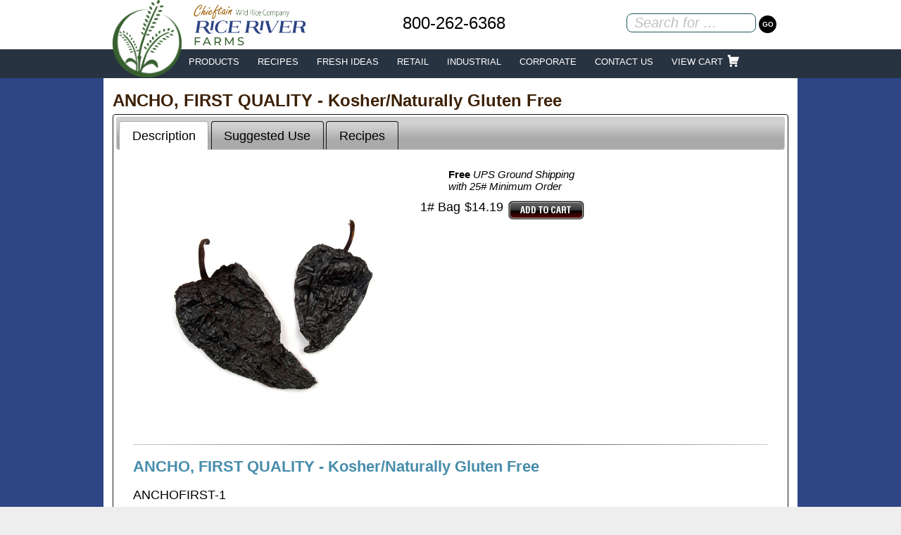

--- FILE ---
content_type: text/html
request_url: https://www.chieftainwildrice.com/products/ancho-chiles
body_size: 3598
content:
<!DOCTYPE html>
<!--[if lt IE 7]>      <html lang="en" dir="ltr" class="no-js lt-ie9 lt-ie8 lt-ie7"> <![endif]-->
<!--[if IE 7]>         <html lang="en" dir="ltr" class="no-js lt-ie9 lt-ie8"> <![endif]-->
<!--[if IE 8]>         <html lang="en" dir="ltr" class="no-js lt-ie9"> <![endif]-->
<!--[if gt IE 8]><!--> <html lang="en" dir="ltr" class="no-js"> <!--<![endif]-->
<head>
    <meta charset="utf-8">
    <title>Ancho Chile Peppers</title>
    <meta name="viewport" content="width=device-width, initial-scale=1">
    <meta name="format-detection" content="telephone=no">
    <meta name="description" content="Ancho Chile Pepper, part of the trinity of chiles.">
    <meta name="keywords" content="chile powder, chili powder, pepper powder, chili peppers, chili, ancho, sweet pepper">
    <link rel="stylesheet" href="/css/main.css">
    <script type="text/javascript" charset="utf-8" src="/js/main.js" async="async"></script>
        <script type="text/javascript">
        var magProd = function(){
            $(document).ready(function () {
                $('body').on('change', 'select[name="catChooser"]', function(){
                    $.ajax({
                        cache: false,
                        data: {uri: this.value},
                        dataType: 'json',
                        timeout: 5000,
                        type: 'GET',
                        url: '/ajax/getproducts'
                    }).done(function(data){ // success
                        $('div.productcat').remove();
                        if (data.cat) {
                            $('div.rc-header').replaceWith(data.htm);
                        } else {
                            $('div.rc-header').find('span').text(data.nbr).end().after(data.htm);
                        }
                    })
                    /*
                    .always(function(){ // complete
                   })
                    */
                    ;
                });
            });
        };
        if (!window.addEventListener) {
            window.addEventListener = function (type, listener, useCapture)
            {
                attachEvent('on' + type, function() { listener(event); });
            };
        }
        window.addEventListener('load', function(e) {magProd();}, false);
    </script>
            <script>
              (function(i,s,o,g,r,a,m){i['GoogleAnalyticsObject']=r;i[r]=i[r]||function(){
              (i[r].q=i[r].q||[]).push(arguments)},i[r].l=1*new Date();a=s.createElement(o),
              m=s.getElementsByTagName(o)[0];a.async=1;a.src=g;m.parentNode.insertBefore(a,m)
              })(window,document,'script','//www.google-analytics.com/analytics.js','ga');
              ga('create', 'UA-75288413-1', 'www.chieftainwildrice.com');
              ga('require', 'linkid');
              ga('send', 'pageview');
        </script>
        <!--Start of Tawk.to Script-->
        <script type="text/javascript">
            var Tawk_API=Tawk_API||{}, Tawk_LoadStart=new Date();
            (function(){
            var s1=document.createElement("script"),s0=document.getElementsByTagName("script")[0];
            s1.async=true;
            s1.src='https://embed.tawk.to/5b8e917fafc2c34e96e83481/default';
            s1.charset='UTF-8';
            s1.setAttribute('crossorigin','*');
            s0.parentNode.insertBefore(s1,s0);
            })();
        </script>
        <!--End of Tawk.to Script-->
    <meta name="p:domain_verify" content="f2ae8d7d7e78ad05a2956d2b561fcf60">
</head>
<body class="flex">
<div id="header-wrapper">
        <header class="contain-width">
            <a class="logo" href="/" title="Return to Chieftain Wild Rice Home Page"><img src="/images/custom/style/chieftain-wild-rice-logo.png" alt="Return to Chieftain Wild Rice Home Page"></a>
            <a class="logo-text" href="/" title="Return to Chieftain Wild Rice Home Page"><img src="/images/custom/style/chieftain-wild-rice-logo-text.png" alt="Return to Chieftain Wild Rice Home Page"></a>
<!-- Addional information in Header -->
            <div class="header-infobox">
                <a href="tel:8002626368">800-262-6368</a>
                <div class="search">
                    <form id="qForm" action="/search" method="get">
                        <input name="q" id="q" type="text" value="" size="20">
                        <input name="qPrev" id="qPrev" type="hidden" value="Search for ...">
                        <input class="searchbutton" type="submit" name="submit" value="GO">
                    </form>
                </div>
            </div>
        </header>
    </div>
    <div id="nav-wrapper" class="clearfix">
        <nav id="nav-main" class="contain-width">
            <div id="menu-icon">Menu</div>
            <ul>
	<li><a href="/products/category/">Products</a></li>
	<li><a href="/recipes/category/">Recipes</a></li>
	<li><a href="/news/wild-about-ancient-grains-blend">Fresh Ideas</a></li>
	<li><a href="/retail">Retail</a></li>
	<li><a href="/industrial">Industrial</a></li>
	<li><a href="/corporate/">Corporate</a></li>
	<li><a href="/contactus">Contact Us</a></li>
	<li><a href="https://www.cartserver.com/sc/cart.cgi?item=s-8539&view.x=1">View Cart</a></li>
</ul>            <a class="view-cart" href="https://www.cartserver.com/sc/cart.cgi?item=s-8539&view.x=1"></a>
        </nav>
    </div>
    <!--
    <div id="cwr-notice">
        <div class="contain-width">
            <a href="/news/free-shipping">Free Shipping</a> with 25# Minimum Order!
        </div>
    </div>
    -->
    <div id="content-wrapper" class="flex-content">
        <div id="content">
            <div class="contain-width">
                <h1>ANCHO, FIRST QUALITY - Kosher/Naturally Gluten Free</h1>
    <div class="contain-width">
        <div id="producttabs">
            <ul>
                <li><a href="#desc">Description</a></li>
                <li><a href="#tab1">Suggested Use</a></li>
<li><a href="#tab2">Recipes</a></li>

            </ul>
            <div id="desc">
                <img class="left" src="/images/custom/2018%20Chiles/C01-ancho-chiles-peppers-main.jpg" alt="Ancho First Quality Chile" width="400" height="400">
                <table class="shoppingmessage">
                    <tr>
                        <td>
                            <img class="left" src="/images/custom/style/product-notice.png" alt="stop sign" width="35" height="36"><span>Free</span>
                            UPS Ground Shipping<br>
                            with 25# Minimum Order
                        </td>
                    </tr>
                </table>
                <table>        <tr>
            <td>1# Bag</td>
            <!--<td>Regular</td>-->
            <td class="right">$14.19</td>
            <td>            <form action="https://www.cartserver.com/sc/cart.cgi" method="post">
                <input name="item" type="hidden" value="s-8539^ANCHOFIRST-1^1# Bag^14.19^1^^^^1.0000^http://www.chieftainwildrice.com/images/custom/2018%20Chiles/C01-ancho-chiles-peppers-main.jpg">
                <input name="image" type="image" value="cart" title="Add 1# Bag to cart" src="/images/cart/cart-add.png">
            </form></td>
        </tr></table>
                <hr class="clear">
                <h2>ANCHO, FIRST QUALITY - Kosher/Naturally Gluten Free</h2>
                <p>ANCHOFIRST-1</p>
                <p><b>Description</b>:<br><p><span style="color: #000000;">The Ancho (Ahn-Cho) Chile is the most commonly used chile in Mexico. Grown in Mexico, Ancho Chiles are common to Mexican and Southwestern cooking. They are actually a dried form of the Poblano pepper and are often mislabeled as a &#8220;Pasilla&#8221; or &#8220;Mulato&#8221; pepper. Dried Ancho Chiles are a wrinkled brick red to reddish black with thick flesh and wide shoulders. The Ancho Chile along with the Pasilla and Guajillo chiles form the "Holy Trinity" of chiles used to prepare traditional mole sauces. Ancho Chiles are often the ingredient in chili, soups, sauces, and salsas. Approx. Scoville units are 1,000 to 2,000.</span></p>
<p><span style="color: #000000;"><strong>Ingredient Statement:</strong></span></p>
<p><span style="color: #000000;">Ancho Chiles.</span></p></p>
            </div>
            <div id="tab1"><p><span style="color: #000000;">For warm, savory soups, add Ancho Chiles directly to the cooking liquid with other spices. Cook with fruits, spices, and corn syrup or brown sugar for a tangy grilling sauce for fish and chicken. Add Ancho Chiles to sauces, salsas, enchiladas, chili, and any recipe needing mild heat and chile flavor. Re-hydrate and add to your favorite vinaigrette to create a vibrant salad or pasta salad. Chopped, pureed, or ground, they can be added directly to your recipes. Substitute 2 Tbs. of diced Ancho Chile when a recipe calls for 1 whole Ancho Chile or 1 Tbs. Of Ancho Powder.</span></p><p><span style="color: #000000;"><strong>Recommended Preparation Instructions:&#160;</strong></span></p><p><span style="color: #000000;">Rinse product first with warm water. Soak in hot water for 10 minutes to rehydrate or add directly to recipe that will cook at least 10 minutes. Once rehydrated, dice or puree and add to a recipe.</span></p></div><div id="tab2">            <li><a href="/recipes/posole-soup">POSOLE SOUP</a></li>            <li><a href="/recipes/beef-stew">SOUTHWESTERN BEEF STEW</a></li>            <li><a href="/recipes/heirloom-bean-salad">SOUTHWESTERN SHRIMP AND HEIRLOOM BEAN SALAD</a></li></div>
        </div>
    </div>            </div>
        </div>
    </div>
    <div id="footer-wrapper">
        <footer class="contain-width">
            <div class="group-fixed">
                <div class="col-6">
                    <p>&#169; 2026 Chieftain Wild Rice <!-- <br><b>Phone:</b> <a href="tel:800-262-6368">800-262-6368</a> --></p>
                </div>
                <div class="col-6 right">
                    <a class="button" href="/images/custom/chieftainproductlist.pdf">DOWNLOAD PRODUCT LIST</a>
                </div>
            </div>
            <p><a href="/">Home</a> | <a href="/products/category/">Products</a> | <a href="/recipes/category/">Recipes</a> | <a href="/privacy">Privacy Policy</a> |  <a href="/aboutus">Company Info</a> | <a href="/contactus">Contact Chieftain&#174;</a></p>
        </footer>
    </div>
<script defer src="https://static.cloudflareinsights.com/beacon.min.js/vcd15cbe7772f49c399c6a5babf22c1241717689176015" integrity="sha512-ZpsOmlRQV6y907TI0dKBHq9Md29nnaEIPlkf84rnaERnq6zvWvPUqr2ft8M1aS28oN72PdrCzSjY4U6VaAw1EQ==" data-cf-beacon='{"version":"2024.11.0","token":"9b4fc0246e4f4cf5bcf9f977afb42bcd","r":1,"server_timing":{"name":{"cfCacheStatus":true,"cfEdge":true,"cfExtPri":true,"cfL4":true,"cfOrigin":true,"cfSpeedBrain":true},"location_startswith":null}}' crossorigin="anonymous"></script>
</body>
</html>

--- FILE ---
content_type: text/css
request_url: https://www.chieftainwildrice.com/css/main.css
body_size: 15252
content:
/*! normalize.css v3.0.0 | MIT License | git.io/normalize */html{font-family:sans-serif;-ms-text-size-adjust:100%;-webkit-text-size-adjust:100%}body{margin:0}article,aside,details,figcaption,figure,footer,header,hgroup,main,nav,section,summary{display:block}audio,canvas,progress,video{display:inline-block;vertical-align:baseline}audio:not([controls]){display:none;height:0}[hidden],template{display:none}a{background:transparent}a:active,a:hover{outline:0}abbr[title]{border-bottom:1px dotted}b,strong{font-weight:bold}dfn{font-style:italic}h1{font-size:2em;margin:0.67em 0}mark{background:#ff0;color:#000}small{font-size:80%}sub,sup{font-size:75%;line-height:0;position:relative;vertical-align:baseline}sup{top:-0.5em}sub{bottom:-0.25em}img{border:0}svg:not(:root){overflow:hidden}figure{margin:1em 40px}hr{-moz-box-sizing:content-box;box-sizing:content-box;height:0}pre{overflow:auto}code,kbd,pre,samp{font-family:monospace, monospace;font-size:1em}button,input,optgroup,select,textarea{color:inherit;font:inherit;margin:0}button{overflow:visible}button,select{text-transform:none}button,html input[type="button"],input[type="reset"],input[type="submit"]{-webkit-appearance:button;cursor:pointer}button[disabled],html input[disabled]{cursor:default}button::-moz-focus-inner,input::-moz-focus-inner{border:0;padding:0}input{line-height:normal}input[type="checkbox"],input[type="radio"]{box-sizing:border-box;padding:0}input[type="number"]::-webkit-inner-spin-button,input[type="number"]::-webkit-outer-spin-button{height:auto}input[type="search"]{-webkit-appearance:textfield;-moz-box-sizing:content-box;-webkit-box-sizing:content-box;box-sizing:content-box}input[type="search"]::-webkit-search-cancel-button,input[type="search"]::-webkit-search-decoration{-webkit-appearance:none}fieldset{border:1px solid #c0c0c0;margin:0 2px;padding:0.35em 0.625em 0.75em}legend{border:0;padding:0}textarea{overflow:auto}optgroup{font-weight:bold}table{border-collapse:collapse;border-spacing:0}td,th{padding:0}/*! HTML5 Boilerplate v4.3.0 | MIT License | http://h5bp.com/ */html{color:#222;font-size:1em;line-height:1.4}::-moz-selection{background:#b3d4fc;text-shadow:none}::selection{background:#b3d4fc;text-shadow:none}hr{display:block;height:1px;border:0;border-top:1px solid #ccc;margin:1em 0;padding:0}audio,canvas,img,svg,video{vertical-align:middle}fieldset{border:0;margin:0;padding:0}textarea{resize:vertical}.browsehappy{margin:0.2em 0;background:#ccc;color:#000;padding:0.2em 0}/*! jQuery UI - v1.12.1 - 2018-11-26
* http://jqueryui.com
* Includes: draggable.css, core.css, resizable.css, selectable.css, sortable.css, accordion.css, autocomplete.css, menu.css, button.css, controlgroup.css, checkboxradio.css, datepicker.css, dialog.css, progressbar.css, selectmenu.css, slider.css, spinner.css, tabs.css, tooltip.css, theme.css
* To view and modify this theme, visit http://jqueryui.com/themeroller/?scope=&folderName=custom-theme&bgImgOpacityError=95&bgImgOpacityHighlight=55&bgImgOpacityActive=65&bgImgOpacityHover=75&bgImgOpacityDefault=75&bgImgOpacityContent=75&bgImgOpacityHeader=75&cornerRadiusShadow=8px&offsetLeftShadow=-8px&offsetTopShadow=-8px&thicknessShadow=8px&opacityShadow=30&bgImgOpacityShadow=0&bgTextureShadow=flat&bgColorShadow=%23aaaaaa&opacityOverlay=30&bgImgOpacityOverlay=0&bgTextureOverlay=flat&bgColorOverlay=%23aaaaaa&iconColorError=%23cd0a0a&fcError=%23cd0a0a&borderColorError=%23cd0a0a&bgTextureError=glass&bgColorError=%23fef1ec&iconColorHighlight=%232e83ff&fcHighlight=%23363636&borderColorHighlight=%23fcefa1&bgTextureHighlight=glass&bgColorHighlight=%23fbf9ee&iconColorActive=%23454545&fcActive=%23000000&borderColorActive=%23aaaaaa&bgTextureActive=flat&bgColorActive=%23ffffff&iconColorHover=%23454545&fcHover=%23000000&borderColorHover=%23999999&bgTextureHover=glass&bgColorHover=%23dadada&iconColorDefault=%23888888&fcDefault=%23000000&borderColorDefault=%23181414&bgTextureDefault=highlight_soft&bgColorDefault=%23AAAAAA&iconColorContent=%23222222&fcContent=%23000000&borderColorContent=%23aaaaaa&bgTextureContent=highlight_soft&bgColorContent=%23ffffff&iconColorHeader=%23222222&fcHeader=%23000000&borderColorHeader=%23cccccc&bgTextureHeader=highlight_soft&bgColorHeader=%23AAAAAA&cornerRadius=4px&fwDefault=normal&fsDefault=1.1em&ffDefault=Verdana%2CArial%2Csans-serif
* Copyright jQuery Foundation and other contributors; Licensed MIT */.ui-draggable-handle{-ms-touch-action:none;touch-action:none}.ui-helper-hidden{display:none}.ui-helper-hidden-accessible{border:0;clip:rect(0 0 0 0);height:1px;margin:-1px;overflow:hidden;padding:0;position:absolute;width:1px}.ui-helper-reset{margin:0;padding:0;border:0;outline:0;line-height:1.3;text-decoration:none;font-size:100%;list-style:none}.ui-helper-clearfix:before,.ui-helper-clearfix:after{content:"";display:table;border-collapse:collapse}.ui-helper-clearfix:after{clear:both}.ui-helper-zfix{width:100%;height:100%;top:0;left:0;position:absolute;opacity:0;filter:Alpha(Opacity=0)}.ui-front{z-index:100}.ui-state-disabled{cursor:default !important;pointer-events:none}.ui-icon{display:inline-block;vertical-align:middle;margin-top:-.25em;position:relative;text-indent:-99999px;overflow:hidden;background-repeat:no-repeat}.ui-widget-icon-block{left:50%;margin-left:-8px;display:block}.ui-widget-overlay{position:fixed;top:0;left:0;width:100%;height:100%}.ui-resizable{position:relative}.ui-resizable-handle{position:absolute;font-size:0.1px;display:block;-ms-touch-action:none;touch-action:none}.ui-resizable-disabled .ui-resizable-handle,.ui-resizable-autohide .ui-resizable-handle{display:none}.ui-resizable-n{cursor:n-resize;height:7px;width:100%;top:-5px;left:0}.ui-resizable-s{cursor:s-resize;height:7px;width:100%;bottom:-5px;left:0}.ui-resizable-e{cursor:e-resize;width:7px;right:-5px;top:0;height:100%}.ui-resizable-w{cursor:w-resize;width:7px;left:-5px;top:0;height:100%}.ui-resizable-se{cursor:se-resize;width:12px;height:12px;right:1px;bottom:1px}.ui-resizable-sw{cursor:sw-resize;width:9px;height:9px;left:-5px;bottom:-5px}.ui-resizable-nw{cursor:nw-resize;width:9px;height:9px;left:-5px;top:-5px}.ui-resizable-ne{cursor:ne-resize;width:9px;height:9px;right:-5px;top:-5px}.ui-selectable{-ms-touch-action:none;touch-action:none}.ui-selectable-helper{position:absolute;z-index:100;border:1px dotted black}.ui-sortable-handle{-ms-touch-action:none;touch-action:none}.ui-accordion .ui-accordion-header{display:block;cursor:pointer;position:relative;margin:2px 0 0 0;padding:.5em .5em .5em .7em;font-size:100%}.ui-accordion .ui-accordion-content{padding:1em 2.2em;border-top:0;overflow:auto}.ui-autocomplete{position:absolute;top:0;left:0;cursor:default}.ui-menu{list-style:none;padding:0;margin:0;display:block;outline:0}.ui-menu .ui-menu{position:absolute}.ui-menu .ui-menu-item{margin:0;cursor:pointer;list-style-image:url("[data-uri]")}.ui-menu .ui-menu-item-wrapper{position:relative;padding:3px 1em 3px .4em}.ui-menu .ui-menu-divider{margin:5px 0;height:0;font-size:0;line-height:0;border-width:1px 0 0 0}.ui-menu .ui-state-focus,.ui-menu .ui-state-active{margin:-1px}.ui-menu-icons{position:relative}.ui-menu-icons .ui-menu-item-wrapper{padding-left:2em}.ui-menu .ui-icon{position:absolute;top:0;bottom:0;left:.2em;margin:auto 0}.ui-menu .ui-menu-icon{left:auto;right:0}.ui-button{padding:.4em 1em;display:inline-block;position:relative;line-height:normal;margin-right:.1em;cursor:pointer;vertical-align:middle;text-align:center;-webkit-user-select:none;-moz-user-select:none;-ms-user-select:none;user-select:none;overflow:visible}.ui-button,.ui-button:link,.ui-button:visited,.ui-button:hover,.ui-button:active{text-decoration:none}.ui-button-icon-only{width:2em;box-sizing:border-box;text-indent:-9999px;white-space:nowrap}input.ui-button.ui-button-icon-only{text-indent:0}.ui-button-icon-only .ui-icon{position:absolute;top:50%;left:50%;margin-top:-8px;margin-left:-8px}.ui-button.ui-icon-notext .ui-icon{padding:0;width:2.1em;height:2.1em;text-indent:-9999px;white-space:nowrap}input.ui-button.ui-icon-notext .ui-icon{width:auto;height:auto;text-indent:0;white-space:normal;padding:.4em 1em}input.ui-button::-moz-focus-inner,button.ui-button::-moz-focus-inner{border:0;padding:0}.ui-controlgroup{vertical-align:middle;display:inline-block}.ui-controlgroup>.ui-controlgroup-item{float:left;margin-left:0;margin-right:0}.ui-controlgroup>.ui-controlgroup-item:focus,.ui-controlgroup>.ui-controlgroup-item.ui-visual-focus{z-index:9999}.ui-controlgroup-vertical>.ui-controlgroup-item{display:block;float:none;width:100%;margin-top:0;margin-bottom:0;text-align:left}.ui-controlgroup-vertical .ui-controlgroup-item{box-sizing:border-box}.ui-controlgroup .ui-controlgroup-label{padding:.4em 1em}.ui-controlgroup .ui-controlgroup-label span{font-size:80%}.ui-controlgroup-horizontal .ui-controlgroup-label+.ui-controlgroup-item{border-left:none}.ui-controlgroup-vertical .ui-controlgroup-label+.ui-controlgroup-item{border-top:none}.ui-controlgroup-horizontal .ui-controlgroup-label.ui-widget-content{border-right:none}.ui-controlgroup-vertical .ui-controlgroup-label.ui-widget-content{border-bottom:none}.ui-controlgroup-vertical .ui-spinner-input{width:75%;width:calc( 100% - 2.4em )}.ui-controlgroup-vertical .ui-spinner .ui-spinner-up{border-top-style:solid}.ui-checkboxradio-label .ui-icon-background{box-shadow:inset 1px 1px 1px #ccc;border-radius:.12em;border:none}.ui-checkboxradio-radio-label .ui-icon-background{width:16px;height:16px;border-radius:1em;overflow:visible;border:none}.ui-checkboxradio-radio-label.ui-checkboxradio-checked .ui-icon,.ui-checkboxradio-radio-label.ui-checkboxradio-checked:hover .ui-icon{background-image:none;width:8px;height:8px;border-width:4px;border-style:solid}.ui-checkboxradio-disabled{pointer-events:none}.ui-datepicker{width:17em;padding:.2em .2em 0;display:none}.ui-datepicker .ui-datepicker-header{position:relative;padding:.2em 0}.ui-datepicker .ui-datepicker-prev,.ui-datepicker .ui-datepicker-next{position:absolute;top:2px;width:1.8em;height:1.8em}.ui-datepicker .ui-datepicker-prev-hover,.ui-datepicker .ui-datepicker-next-hover{top:1px}.ui-datepicker .ui-datepicker-prev{left:2px}.ui-datepicker .ui-datepicker-next{right:2px}.ui-datepicker .ui-datepicker-prev-hover{left:1px}.ui-datepicker .ui-datepicker-next-hover{right:1px}.ui-datepicker .ui-datepicker-prev span,.ui-datepicker .ui-datepicker-next span{display:block;position:absolute;left:50%;margin-left:-8px;top:50%;margin-top:-8px}.ui-datepicker .ui-datepicker-title{margin:0 2.3em;line-height:1.8em;text-align:center}.ui-datepicker .ui-datepicker-title select{font-size:1em;margin:1px 0}.ui-datepicker select.ui-datepicker-month,.ui-datepicker select.ui-datepicker-year{width:45%}.ui-datepicker table{width:100%;font-size:.9em;border-collapse:collapse;margin:0 0 .4em}.ui-datepicker th{padding:.7em .3em;text-align:center;font-weight:bold;border:0}.ui-datepicker td{border:0;padding:1px}.ui-datepicker td span,.ui-datepicker td a{display:block;padding:.2em;text-align:right;text-decoration:none}.ui-datepicker .ui-datepicker-buttonpane{background-image:none;margin:.7em 0 0 0;padding:0 .2em;border-left:0;border-right:0;border-bottom:0}.ui-datepicker .ui-datepicker-buttonpane button{float:right;margin:.5em .2em .4em;cursor:pointer;padding:.2em .6em .3em .6em;width:auto;overflow:visible}.ui-datepicker .ui-datepicker-buttonpane button.ui-datepicker-current{float:left}.ui-datepicker.ui-datepicker-multi{width:auto}.ui-datepicker-multi .ui-datepicker-group{float:left}.ui-datepicker-multi .ui-datepicker-group table{width:95%;margin:0 auto .4em}.ui-datepicker-multi-2 .ui-datepicker-group{width:50%}.ui-datepicker-multi-3 .ui-datepicker-group{width:33.3%}.ui-datepicker-multi-4 .ui-datepicker-group{width:25%}.ui-datepicker-multi .ui-datepicker-group-last .ui-datepicker-header,.ui-datepicker-multi .ui-datepicker-group-middle .ui-datepicker-header{border-left-width:0}.ui-datepicker-multi .ui-datepicker-buttonpane{clear:left}.ui-datepicker-row-break{clear:both;width:100%;font-size:0}.ui-datepicker-rtl{direction:rtl}.ui-datepicker-rtl .ui-datepicker-prev{right:2px;left:auto}.ui-datepicker-rtl .ui-datepicker-next{left:2px;right:auto}.ui-datepicker-rtl .ui-datepicker-prev:hover{right:1px;left:auto}.ui-datepicker-rtl .ui-datepicker-next:hover{left:1px;right:auto}.ui-datepicker-rtl .ui-datepicker-buttonpane{clear:right}.ui-datepicker-rtl .ui-datepicker-buttonpane button{float:left}.ui-datepicker-rtl .ui-datepicker-buttonpane button.ui-datepicker-current,.ui-datepicker-rtl .ui-datepicker-group{float:right}.ui-datepicker-rtl .ui-datepicker-group-last .ui-datepicker-header,.ui-datepicker-rtl .ui-datepicker-group-middle .ui-datepicker-header{border-right-width:0;border-left-width:1px}.ui-datepicker .ui-icon{display:block;text-indent:-99999px;overflow:hidden;background-repeat:no-repeat;left:.5em;top:.3em}.ui-dialog{position:absolute;top:0;left:0;padding:.2em;outline:0}.ui-dialog .ui-dialog-titlebar{padding:.4em 1em;position:relative}.ui-dialog .ui-dialog-title{float:left;margin:.1em 0;white-space:nowrap;width:90%;overflow:hidden;text-overflow:ellipsis}.ui-dialog .ui-dialog-titlebar-close{position:absolute;right:.3em;top:50%;width:20px;margin:-10px 0 0 0;padding:1px;height:20px}.ui-dialog .ui-dialog-content{position:relative;border:0;padding:.5em 1em;background:none;overflow:auto}.ui-dialog .ui-dialog-buttonpane{text-align:left;border-width:1px 0 0 0;background-image:none;margin-top:.5em;padding:.3em 1em .5em .4em}.ui-dialog .ui-dialog-buttonpane .ui-dialog-buttonset{float:right}.ui-dialog .ui-dialog-buttonpane button{margin:.5em .4em .5em 0;cursor:pointer}.ui-dialog .ui-resizable-n{height:2px;top:0}.ui-dialog .ui-resizable-e{width:2px;right:0}.ui-dialog .ui-resizable-s{height:2px;bottom:0}.ui-dialog .ui-resizable-w{width:2px;left:0}.ui-dialog .ui-resizable-se,.ui-dialog .ui-resizable-sw,.ui-dialog .ui-resizable-ne,.ui-dialog .ui-resizable-nw{width:7px;height:7px}.ui-dialog .ui-resizable-se{right:0;bottom:0}.ui-dialog .ui-resizable-sw{left:0;bottom:0}.ui-dialog .ui-resizable-ne{right:0;top:0}.ui-dialog .ui-resizable-nw{left:0;top:0}.ui-draggable .ui-dialog-titlebar{cursor:move}.ui-progressbar{height:2em;text-align:left;overflow:hidden}.ui-progressbar .ui-progressbar-value{margin:-1px;height:100%}.ui-progressbar .ui-progressbar-overlay{background:url("[data-uri]");height:100%;filter:alpha(opacity=25);opacity:0.25}.ui-progressbar-indeterminate .ui-progressbar-value{background-image:none}.ui-selectmenu-menu{padding:0;margin:0;position:absolute;top:0;left:0;display:none}.ui-selectmenu-menu .ui-menu{overflow:auto;overflow-x:hidden;padding-bottom:1px}.ui-selectmenu-menu .ui-menu .ui-selectmenu-optgroup{font-size:1em;font-weight:bold;line-height:1.5;padding:2px 0.4em;margin:0.5em 0 0 0;height:auto;border:0}.ui-selectmenu-open{display:block}.ui-selectmenu-text{display:block;margin-right:20px;overflow:hidden;text-overflow:ellipsis}.ui-selectmenu-button.ui-button{text-align:left;white-space:nowrap;width:14em}.ui-selectmenu-icon.ui-icon{float:right;margin-top:0}.ui-slider{position:relative;text-align:left}.ui-slider .ui-slider-handle{position:absolute;z-index:2;width:1.2em;height:1.2em;cursor:default;-ms-touch-action:none;touch-action:none}.ui-slider .ui-slider-range{position:absolute;z-index:1;font-size:.7em;display:block;border:0;background-position:0 0}.ui-slider.ui-state-disabled .ui-slider-handle,.ui-slider.ui-state-disabled .ui-slider-range{filter:inherit}.ui-slider-horizontal{height:.8em}.ui-slider-horizontal .ui-slider-handle{top:-.3em;margin-left:-.6em}.ui-slider-horizontal .ui-slider-range{top:0;height:100%}.ui-slider-horizontal .ui-slider-range-min{left:0}.ui-slider-horizontal .ui-slider-range-max{right:0}.ui-slider-vertical{width:.8em;height:100px}.ui-slider-vertical .ui-slider-handle{left:-.3em;margin-left:0;margin-bottom:-.6em}.ui-slider-vertical .ui-slider-range{left:0;width:100%}.ui-slider-vertical .ui-slider-range-min{bottom:0}.ui-slider-vertical .ui-slider-range-max{top:0}.ui-spinner{position:relative;display:inline-block;overflow:hidden;padding:0;vertical-align:middle}.ui-spinner-input{border:none;background:none;color:inherit;padding:.222em 0;margin:.2em 0;vertical-align:middle;margin-left:.4em;margin-right:2em}.ui-spinner-button{width:1.6em;height:50%;font-size:.5em;padding:0;margin:0;text-align:center;position:absolute;cursor:default;display:block;overflow:hidden;right:0}.ui-spinner a.ui-spinner-button{border-top-style:none;border-bottom-style:none;border-right-style:none}.ui-spinner-up{top:0}.ui-spinner-down{bottom:0}.ui-tabs{position:relative;padding:.2em}.ui-tabs .ui-tabs-nav{margin:0;padding:.2em .2em 0}.ui-tabs .ui-tabs-nav li{list-style:none;float:left;position:relative;top:0;margin:1px .2em 0 0;border-bottom-width:0;padding:0;white-space:nowrap}.ui-tabs .ui-tabs-nav .ui-tabs-anchor{float:left;padding:.5em 1em;text-decoration:none}.ui-tabs .ui-tabs-nav li.ui-tabs-active{margin-bottom:-1px;padding-bottom:1px}.ui-tabs .ui-tabs-nav li.ui-tabs-active .ui-tabs-anchor,.ui-tabs .ui-tabs-nav li.ui-state-disabled .ui-tabs-anchor,.ui-tabs .ui-tabs-nav li.ui-tabs-loading .ui-tabs-anchor{cursor:text}.ui-tabs-collapsible .ui-tabs-nav li.ui-tabs-active .ui-tabs-anchor{cursor:pointer}.ui-tabs .ui-tabs-panel{display:block;border-width:0;padding:1em 1.4em;background:none}.ui-tooltip{padding:8px;position:absolute;z-index:9999;max-width:300px}body .ui-tooltip{border-width:2px}.ui-widget{font-family:Verdana,Arial,sans-serif;font-size:1.1em}.ui-widget .ui-widget{font-size:1em}.ui-widget input,.ui-widget select,.ui-widget textarea,.ui-widget button{font-family:Verdana,Arial,sans-serif;font-size:1em}.ui-widget.ui-widget-content{border:1px solid #181414}.ui-widget-content{border:1px solid #aaaaaa;background:#fff url("images/ui-bg_highlight-soft_75_ffffff_1x100.png") 50% top repeat-x;color:#000000}.ui-widget-content a{color:#000000}.ui-widget-header{border:1px solid #cccccc;background:#aaa url("images/ui-bg_highlight-soft_75_AAAAAA_1x100.png") 50% 50% repeat-x;color:#000000;font-weight:bold}.ui-widget-header a{color:#000000}.ui-state-default,.ui-widget-content .ui-state-default,.ui-widget-header .ui-state-default,.ui-button,html .ui-button.ui-state-disabled:hover,html .ui-button.ui-state-disabled:active{border:1px solid #181414;background:#aaa url("images/ui-bg_highlight-soft_75_AAAAAA_1x100.png") 50% 50% repeat-x;font-weight:normal;color:#000000}.ui-state-default a,.ui-state-default a:link,.ui-state-default a:visited,a.ui-button,a:link.ui-button,a:visited.ui-button,.ui-button{color:#000000;text-decoration:none}.ui-state-hover,.ui-widget-content .ui-state-hover,.ui-widget-header .ui-state-hover,.ui-state-focus,.ui-widget-content .ui-state-focus,.ui-widget-header .ui-state-focus,.ui-button:hover,.ui-button:focus{border:1px solid #999999;background:#dadada url("images/ui-bg_glass_75_dadada_1x400.png") 50% 50% repeat-x;font-weight:normal;color:#000000}.ui-state-hover a,.ui-state-hover a:hover,.ui-state-hover a:link,.ui-state-hover a:visited,.ui-state-focus a,.ui-state-focus a:hover,.ui-state-focus a:link,.ui-state-focus a:visited,a.ui-button:hover,a.ui-button:focus{color:#000000;text-decoration:none}.ui-visual-focus{box-shadow:0 0 3px 1px #5e9ed6}.ui-state-active,.ui-widget-content .ui-state-active,.ui-widget-header .ui-state-active,a.ui-button:active,.ui-button:active,.ui-button.ui-state-active:hover{border:1px solid #aaaaaa;background:#ffffff;font-weight:normal;color:#000000}.ui-icon-background,.ui-state-active .ui-icon-background{border:#aaaaaa;background-color:#000000}.ui-state-active a,.ui-state-active a:link,.ui-state-active a:visited{color:#000000;text-decoration:none}.ui-state-highlight,.ui-widget-content .ui-state-highlight,.ui-widget-header .ui-state-highlight{border:1px solid #fcefa1;background:#fbf9ee url("images/ui-bg_glass_55_fbf9ee_1x400.png") 50% 50% repeat-x;color:#363636}.ui-state-checked{border:1px solid #fcefa1;background:#fbf9ee}.ui-state-highlight a,.ui-widget-content .ui-state-highlight a,.ui-widget-header .ui-state-highlight a{color:#363636}.ui-state-error,.ui-widget-content .ui-state-error,.ui-widget-header .ui-state-error{border:1px solid #cd0a0a;background:#fef1ec url("images/ui-bg_glass_95_fef1ec_1x400.png") 50% 50% repeat-x;color:#cd0a0a}.ui-state-error a,.ui-widget-content .ui-state-error a,.ui-widget-header .ui-state-error a{color:#cd0a0a}.ui-state-error-text,.ui-widget-content .ui-state-error-text,.ui-widget-header .ui-state-error-text{color:#cd0a0a}.ui-priority-primary,.ui-widget-content .ui-priority-primary,.ui-widget-header .ui-priority-primary{font-weight:bold}.ui-priority-secondary,.ui-widget-content .ui-priority-secondary,.ui-widget-header .ui-priority-secondary{opacity:.7;filter:Alpha(Opacity=70);font-weight:normal}.ui-state-disabled,.ui-widget-content .ui-state-disabled,.ui-widget-header .ui-state-disabled{opacity:.35;filter:Alpha(Opacity=35);background-image:none}.ui-state-disabled .ui-icon{filter:Alpha(Opacity=35)}.ui-icon{width:16px;height:16px}.ui-icon,.ui-widget-content .ui-icon{background-image:url("images/ui-icons_222222_256x240.png")}.ui-widget-header .ui-icon{background-image:url("images/ui-icons_222222_256x240.png")}.ui-state-hover .ui-icon,.ui-state-focus .ui-icon,.ui-button:hover .ui-icon,.ui-button:focus .ui-icon{background-image:url("images/ui-icons_454545_256x240.png")}.ui-state-active .ui-icon,.ui-button:active .ui-icon{background-image:url("images/ui-icons_454545_256x240.png")}.ui-state-highlight .ui-icon,.ui-button .ui-state-highlight.ui-icon{background-image:url("images/ui-icons_2e83ff_256x240.png")}.ui-state-error .ui-icon,.ui-state-error-text .ui-icon{background-image:url("images/ui-icons_cd0a0a_256x240.png")}.ui-button .ui-icon{background-image:url("images/ui-icons_888888_256x240.png")}.ui-icon-blank{background-position:16px 16px}.ui-icon-caret-1-n{background-position:0 0}.ui-icon-caret-1-ne{background-position:-16px 0}.ui-icon-caret-1-e{background-position:-32px 0}.ui-icon-caret-1-se{background-position:-48px 0}.ui-icon-caret-1-s{background-position:-65px 0}.ui-icon-caret-1-sw{background-position:-80px 0}.ui-icon-caret-1-w{background-position:-96px 0}.ui-icon-caret-1-nw{background-position:-112px 0}.ui-icon-caret-2-n-s{background-position:-128px 0}.ui-icon-caret-2-e-w{background-position:-144px 0}.ui-icon-triangle-1-n{background-position:0 -16px}.ui-icon-triangle-1-ne{background-position:-16px -16px}.ui-icon-triangle-1-e{background-position:-32px -16px}.ui-icon-triangle-1-se{background-position:-48px -16px}.ui-icon-triangle-1-s{background-position:-65px -16px}.ui-icon-triangle-1-sw{background-position:-80px -16px}.ui-icon-triangle-1-w{background-position:-96px -16px}.ui-icon-triangle-1-nw{background-position:-112px -16px}.ui-icon-triangle-2-n-s{background-position:-128px -16px}.ui-icon-triangle-2-e-w{background-position:-144px -16px}.ui-icon-arrow-1-n{background-position:0 -32px}.ui-icon-arrow-1-ne{background-position:-16px -32px}.ui-icon-arrow-1-e{background-position:-32px -32px}.ui-icon-arrow-1-se{background-position:-48px -32px}.ui-icon-arrow-1-s{background-position:-65px -32px}.ui-icon-arrow-1-sw{background-position:-80px -32px}.ui-icon-arrow-1-w{background-position:-96px -32px}.ui-icon-arrow-1-nw{background-position:-112px -32px}.ui-icon-arrow-2-n-s{background-position:-128px -32px}.ui-icon-arrow-2-ne-sw{background-position:-144px -32px}.ui-icon-arrow-2-e-w{background-position:-160px -32px}.ui-icon-arrow-2-se-nw{background-position:-176px -32px}.ui-icon-arrowstop-1-n{background-position:-192px -32px}.ui-icon-arrowstop-1-e{background-position:-208px -32px}.ui-icon-arrowstop-1-s{background-position:-224px -32px}.ui-icon-arrowstop-1-w{background-position:-240px -32px}.ui-icon-arrowthick-1-n{background-position:1px -48px}.ui-icon-arrowthick-1-ne{background-position:-16px -48px}.ui-icon-arrowthick-1-e{background-position:-32px -48px}.ui-icon-arrowthick-1-se{background-position:-48px -48px}.ui-icon-arrowthick-1-s{background-position:-64px -48px}.ui-icon-arrowthick-1-sw{background-position:-80px -48px}.ui-icon-arrowthick-1-w{background-position:-96px -48px}.ui-icon-arrowthick-1-nw{background-position:-112px -48px}.ui-icon-arrowthick-2-n-s{background-position:-128px -48px}.ui-icon-arrowthick-2-ne-sw{background-position:-144px -48px}.ui-icon-arrowthick-2-e-w{background-position:-160px -48px}.ui-icon-arrowthick-2-se-nw{background-position:-176px -48px}.ui-icon-arrowthickstop-1-n{background-position:-192px -48px}.ui-icon-arrowthickstop-1-e{background-position:-208px -48px}.ui-icon-arrowthickstop-1-s{background-position:-224px -48px}.ui-icon-arrowthickstop-1-w{background-position:-240px -48px}.ui-icon-arrowreturnthick-1-w{background-position:0 -64px}.ui-icon-arrowreturnthick-1-n{background-position:-16px -64px}.ui-icon-arrowreturnthick-1-e{background-position:-32px -64px}.ui-icon-arrowreturnthick-1-s{background-position:-48px -64px}.ui-icon-arrowreturn-1-w{background-position:-64px -64px}.ui-icon-arrowreturn-1-n{background-position:-80px -64px}.ui-icon-arrowreturn-1-e{background-position:-96px -64px}.ui-icon-arrowreturn-1-s{background-position:-112px -64px}.ui-icon-arrowrefresh-1-w{background-position:-128px -64px}.ui-icon-arrowrefresh-1-n{background-position:-144px -64px}.ui-icon-arrowrefresh-1-e{background-position:-160px -64px}.ui-icon-arrowrefresh-1-s{background-position:-176px -64px}.ui-icon-arrow-4{background-position:0 -80px}.ui-icon-arrow-4-diag{background-position:-16px -80px}.ui-icon-extlink{background-position:-32px -80px}.ui-icon-newwin{background-position:-48px -80px}.ui-icon-refresh{background-position:-64px -80px}.ui-icon-shuffle{background-position:-80px -80px}.ui-icon-transfer-e-w{background-position:-96px -80px}.ui-icon-transferthick-e-w{background-position:-112px -80px}.ui-icon-folder-collapsed{background-position:0 -96px}.ui-icon-folder-open{background-position:-16px -96px}.ui-icon-document{background-position:-32px -96px}.ui-icon-document-b{background-position:-48px -96px}.ui-icon-note{background-position:-64px -96px}.ui-icon-mail-closed{background-position:-80px -96px}.ui-icon-mail-open{background-position:-96px -96px}.ui-icon-suitcase{background-position:-112px -96px}.ui-icon-comment{background-position:-128px -96px}.ui-icon-person{background-position:-144px -96px}.ui-icon-print{background-position:-160px -96px}.ui-icon-trash{background-position:-176px -96px}.ui-icon-locked{background-position:-192px -96px}.ui-icon-unlocked{background-position:-208px -96px}.ui-icon-bookmark{background-position:-224px -96px}.ui-icon-tag{background-position:-240px -96px}.ui-icon-home{background-position:0 -112px}.ui-icon-flag{background-position:-16px -112px}.ui-icon-calendar{background-position:-32px -112px}.ui-icon-cart{background-position:-48px -112px}.ui-icon-pencil{background-position:-64px -112px}.ui-icon-clock{background-position:-80px -112px}.ui-icon-disk{background-position:-96px -112px}.ui-icon-calculator{background-position:-112px -112px}.ui-icon-zoomin{background-position:-128px -112px}.ui-icon-zoomout{background-position:-144px -112px}.ui-icon-search{background-position:-160px -112px}.ui-icon-wrench{background-position:-176px -112px}.ui-icon-gear{background-position:-192px -112px}.ui-icon-heart{background-position:-208px -112px}.ui-icon-star{background-position:-224px -112px}.ui-icon-link{background-position:-240px -112px}.ui-icon-cancel{background-position:0 -128px}.ui-icon-plus{background-position:-16px -128px}.ui-icon-plusthick{background-position:-32px -128px}.ui-icon-minus{background-position:-48px -128px}.ui-icon-minusthick{background-position:-64px -128px}.ui-icon-close{background-position:-80px -128px}.ui-icon-closethick{background-position:-96px -128px}.ui-icon-key{background-position:-112px -128px}.ui-icon-lightbulb{background-position:-128px -128px}.ui-icon-scissors{background-position:-144px -128px}.ui-icon-clipboard{background-position:-160px -128px}.ui-icon-copy{background-position:-176px -128px}.ui-icon-contact{background-position:-192px -128px}.ui-icon-image{background-position:-208px -128px}.ui-icon-video{background-position:-224px -128px}.ui-icon-script{background-position:-240px -128px}.ui-icon-alert{background-position:0 -144px}.ui-icon-info{background-position:-16px -144px}.ui-icon-notice{background-position:-32px -144px}.ui-icon-help{background-position:-48px -144px}.ui-icon-check{background-position:-64px -144px}.ui-icon-bullet{background-position:-80px -144px}.ui-icon-radio-on{background-position:-96px -144px}.ui-icon-radio-off{background-position:-112px -144px}.ui-icon-pin-w{background-position:-128px -144px}.ui-icon-pin-s{background-position:-144px -144px}.ui-icon-play{background-position:0 -160px}.ui-icon-pause{background-position:-16px -160px}.ui-icon-seek-next{background-position:-32px -160px}.ui-icon-seek-prev{background-position:-48px -160px}.ui-icon-seek-end{background-position:-64px -160px}.ui-icon-seek-start{background-position:-80px -160px}.ui-icon-seek-first{background-position:-80px -160px}.ui-icon-stop{background-position:-96px -160px}.ui-icon-eject{background-position:-112px -160px}.ui-icon-volume-off{background-position:-128px -160px}.ui-icon-volume-on{background-position:-144px -160px}.ui-icon-power{background-position:0 -176px}.ui-icon-signal-diag{background-position:-16px -176px}.ui-icon-signal{background-position:-32px -176px}.ui-icon-battery-0{background-position:-48px -176px}.ui-icon-battery-1{background-position:-64px -176px}.ui-icon-battery-2{background-position:-80px -176px}.ui-icon-battery-3{background-position:-96px -176px}.ui-icon-circle-plus{background-position:0 -192px}.ui-icon-circle-minus{background-position:-16px -192px}.ui-icon-circle-close{background-position:-32px -192px}.ui-icon-circle-triangle-e{background-position:-48px -192px}.ui-icon-circle-triangle-s{background-position:-64px -192px}.ui-icon-circle-triangle-w{background-position:-80px -192px}.ui-icon-circle-triangle-n{background-position:-96px -192px}.ui-icon-circle-arrow-e{background-position:-112px -192px}.ui-icon-circle-arrow-s{background-position:-128px -192px}.ui-icon-circle-arrow-w{background-position:-144px -192px}.ui-icon-circle-arrow-n{background-position:-160px -192px}.ui-icon-circle-zoomin{background-position:-176px -192px}.ui-icon-circle-zoomout{background-position:-192px -192px}.ui-icon-circle-check{background-position:-208px -192px}.ui-icon-circlesmall-plus{background-position:0 -208px}.ui-icon-circlesmall-minus{background-position:-16px -208px}.ui-icon-circlesmall-close{background-position:-32px -208px}.ui-icon-squaresmall-plus{background-position:-48px -208px}.ui-icon-squaresmall-minus{background-position:-64px -208px}.ui-icon-squaresmall-close{background-position:-80px -208px}.ui-icon-grip-dotted-vertical{background-position:0 -224px}.ui-icon-grip-dotted-horizontal{background-position:-16px -224px}.ui-icon-grip-solid-vertical{background-position:-32px -224px}.ui-icon-grip-solid-horizontal{background-position:-48px -224px}.ui-icon-gripsmall-diagonal-se{background-position:-64px -224px}.ui-icon-grip-diagonal-se{background-position:-80px -224px}.ui-corner-all,.ui-corner-top,.ui-corner-left,.ui-corner-tl{border-top-left-radius:4px}.ui-corner-all,.ui-corner-top,.ui-corner-right,.ui-corner-tr{border-top-right-radius:4px}.ui-corner-all,.ui-corner-bottom,.ui-corner-left,.ui-corner-bl{border-bottom-left-radius:4px}.ui-corner-all,.ui-corner-bottom,.ui-corner-right,.ui-corner-br{border-bottom-right-radius:4px}.ui-widget-overlay{background:#aaaaaa;opacity:.3;filter:Alpha(Opacity=30)}.ui-widget-shadow{-webkit-box-shadow:-8px -8px 8px #aaaaaa;box-shadow:-8px -8px 8px #aaaaaa}.cycle-slideshow,.cycle-slideshow *{-webkit-box-sizing:border-box;-moz-box-sizing:border-box;box-sizing:border-box}.cycle-slideshow{width:45%;min-width:200px;max-width:500px;margin:10px auto;padding:0;position:relative;background:url(/css/images/spinner.gif) no-repeat 50% 25%}.cycle-slideshow[data-cycle-fx^="flip"]{background:none;-webkit-perspective:1000;-webkit-transform-style:preserve-3d;-moz-perspective:1000;-moz-transform-style:preserve-3d;-o-perspective:1000;-o-transform-style:preserve-3d;perspective:1000;transform-style:preserve-3d}.cycle-slideshow img{position:absolute;top:0;left:0;width:100%;padding:0;display:block}.cycle-slideshow img:first-child{position:static;z-index:100}.cycle-pager{text-align:center;width:100%;z-index:500;position:absolute;top:10px;overflow:hidden}.cycle-pager span{font-family:arial;font-size:50px;width:16px;height:16px;display:inline-block;color:#ddd;cursor:pointer}.cycle-pager span.cycle-pager-active{color:#D69746}.cycle-pager>*{cursor:pointer}.cycle-slideshow-custom-pager{text-align:center}#content .cycle-slideshow-custom-pager a.cycle-pager-active img{border-color:#333 #333}.cycle-caption-bottom{position:absolute;color:white;bottom:15px;right:15px;z-index:700}.cycle-overlay-bottom{font-family:tahoma, arial;position:absolute;bottom:0;width:100%;z-index:600;background:black;color:white;padding:15px;opacity:.5;border-radius:0 0 6px 6px}.cycle-caption{position:absolute;color:white;top:20px;right:10px;z-index:700}.cycle-overlay{position:absolute;top:0;width:100%;z-index:600;background:black;color:white;padding:7px;opacity:.5;border-radius:6px 6px 0 0}.cycle-prev,.cycle-next{position:absolute;top:0;width:30%;opacity:0;filter:alpha(opacity=0);z-index:800;height:100%;cursor:pointer}.cycle-prev{left:0;background:url(images/left.png) 50% 50% no-repeat}.cycle-next{right:0;background:url(images/right.png) 50% 50% no-repeat}.cycle-prev:hover,.cycle-next:hover{opacity:.7;filter:alpha(opacity=70)}.disabled{opacity:.5;filter:alpha(opacity=50)}.cycle-paused:after{content:'Paused';color:white;background:red;padding:10px;z-index:500;position:absolute;top:55px;right:10px;border-radius:10px;opacity:.5;filter:alpha(opacity=50)}@media only screen and (max-width: 480px), only screen and (max-device-width: 480px){.cycle-slideshow{width:200px}.cycle-overlay{padding:4px}.cycle-caption{bottom:4px;right:4px}}#jserror{display:none}#jserror .ui-icon-alert{float:left;margin-right:.3em}#tips{font-weight:bold}#tips.good{color:#FFFF00}.attention,.required{color:#CB1D1F}.attentionb{color:#CB1D1F;font-weight:bold}.magnifisites-tinymce-start{display:none}body{font:100% Helvetica Neue,Helvetica,Arial,sans-serif;background-color:#eee}.contain-width{width:100%}#header-wrapper{padding:0;background-color:#fff}header{background-color:transparent;position:relative}header a.logo{color:#492b0c;text-decoration:none}header a.logo img{display:inline-block;height:auto;width:auto;max-width:25%}header a.logo-text img{display:inline-block;height:auto;width:auto;max-width:70%}header a.logo span{font-size:1.5em;font-family:"Helvetica Neue",Helvetica,Arial,sans-serif;color:#fff;display:block;margin-left:10px;padding-top:10px}.search{position:relative;display:inline-block;width:220px;margin-left:1%}#q{border-radius:8px;border:1px solid #1f555f;background-color:#fff;color:#eee;font-style:italic;padding-left:0.5em;width:170px}.searchbutton{display:inline-block;width:25px;height:25px;line-height:20px;border:2px solid #000;border-radius:50%;color:#fff;text-align:center;text-decoration:none;background:#000;font-size:10px;font-weight:bold;vertical-align:middle;padding:0}.searchbutton:hover{background:#000}.header-infobox{display:block;position:relative;text-align:center}.view-cart{position:absolute;top:0;right:10px;display:inline-block;background:url("/images/custom/style/view-cart") center right no-repeat;background-size:26px;padding:0;white-space:nowrap;width:26px;height:26px}#nav-wrapper{background-color:#283341}#nav-main{position:relative;background-color:#283341;border-bottom:1px dashed transparent}#menu-icon{color:#fff;width:42px;height:25px;background:transparent url(/images/custom/style/menu-icon.png) no-repeat 10px center;padding:4px 15px 4px 42px;cursor:pointer;border-radius:6px 6px 0 0}#menu-icon:hover{background-color:transparent;color:#806041}#menu-icon.active{background-color:transparent;color:#fff}nav{font-size:1.25em}nav ul,nav li{list-style-type:none}nav>ul{clear:both;position:relative;display:none;margin:0;padding:5px;background-color:#000;z-index:10000}nav ul ul{width:auto;position:static;border:none;margin:0;padding:5px;border-radius:4px;top:0}nav ul li{margin:3px;background-color:#000;padding:0}nav li ul{display:none}nav li:hover>ul{display:block;position:relative;z-index:20;padding:0;margin:0}nav li ul li{margin:0;padding:5px;border:none}nav ul li ul li{margin:3px;background-color:#000;padding:0;margin:0;padding:5px;border:none}nav ul a{color:#fff;text-decoration:none;text-transform:uppercase}nav ul ul li a{color:#fff;text-decoration:none;text-transform:none}nav ul ul ul li,nav ul ul ul li a{margin:0;padding:5px;border:none;background-color:#ecd1d1;color:#000}nav ul ul ul li:hover,nav ul ul ul li:hover a{background-color:#b09898;color:#ecd1d1}#cwr-notice{font-family:Georgia,Baskerville,Times New Roman,serif;font-size:90%;height:20px;background-color:#eee;text-align:center;color:#515151}#content-wrapper,#content-wrapper-home{background-color:#2f4685;padding:0}#content{background-color:#fff;width:98%;height:100%;padding:1% 1% 0 1%;text-align:justify}#content a:link,#content a:visited{color:#806041;text-decoration:underline}#content a:hover{color:#3c2106;text-decoration:underline}#content a{color:#806041;text-decoration:underline}#content aside a:link,#content aside a:visited{color:#000}#content aside a:hover{color:#515151}#content aside a{color:#000;text-decoration:none}#content .ui-widget a:link,#content .ui-widget a:visited{color:#000000}#content .ui-widget a:hover{color:#000000}#content .ui-widget a{color:#000000}.col,.col-1,.col-2,.col-3,.col-4,.col-5,.col-6,.col-7,.col-8,.col-9,.col-10,.col-11,.col-12{display:block;float:left;margin:1% 0 1% 0%;width:99%}.col:first-child,.col-1:first-child,.col-2:first-child,.col-3:first-child,.col-4:first-child,.col-5:first-child,.col-6:first-child,.col-7:first-child,.col-8:first-child,.col-9:first-child,.col-10:first-child,.col-11:first-child,.col-12:first-child{margin-left:0}.col img,.col-1 img,.col-2 img,.col-3 img,.col-4 img,.col-5 img,.col-6 img,.col-7 img,.col-8 img,.col-9 img,.col-10 img,.col-11 img,.col-12 img{height:auto;max-width:100%}.section{clear:both;padding:0px;margin:0px}.group-flex-wrapper{margin-left:0;margin-right:0}.group-fixed:before,.group-fixed:after,.group-flex:before,.group-flex:after{content:"";display:table}.group-fixed:after,.group-flex:after{clear:both}.group-fixed{zoom:1}#content img{height:auto;max-width:315px !important}.full-width{margin:-1% -1% 10px -1%}#content .full-width img{height:auto;width:100% !important;max-width:100% !important}.video-container{position:relative;padding-bottom:56.25%;padding-top:30px;height:0;overflow:hidden}.video-container iframe,.video-container object,.video-container embed{position:absolute;top:0;left:0;width:100%;height:100%}.MAGmarqueeControl{padding-right:10px}.MAGmarqueeControl ul{display:inline-block}.MAGmarquee-overlay{position:absolute;width:100%;z-index:600;background:black;color:white;padding:15px 0;opacity:.5}.MAGmarquee-overlay.top{top:0}.MAGmarquee-overlay.left{left:0}#content .MAGmarquee img{width:100% !important;height:auto}#content .MAGmarquee a{border-bottom:none}.stay-inline{display:inline-block}.group-stack{display:inline-block}table{margin-bottom:5%}table{margin:.5% 0;color:#000;padding:7px 10px;border-spacing:0px;empty-cells:show;border:none}th{background-color:#aaa;border:none;border-width:0px;text-align:center;font-weight:bold;padding:1%;border:1px solid #aaa}td{padding:3px;vertical-align:top;border:none}.rowtitle{color:#000;font-weight:bold}table.tablenoborders{padding:0px;border:none;border-collapse:collapse;border-spacing:0}.tablenoborders th,.tablenoborders td{vertical-align:middle;border:none;border-width:0px;padding:1%}table.tableborders{padding:0px;box-shadow:2px 2px 5px #aaa;border:1px solid #3c2106;border-collapse:collapse;border-spacing:0}.tableborders tr:nth-child(odd){background-color:#d3c2b0}.tableborders td{vertical-align:middle;border:1px solid #3c2106;border-width:0px 1px 1px 0px;text-align:left;padding:1%}.tableborders tr:last-child td{border-width:0px 1px 0px 0px}.tableborders tr td:last-child{border-width:0px 0px 1px 0px}.tableborders tr:last-child td:last-child{border-width:0px 0px 0px 0px}.tableborders th{background:-o-linear-gradient(bottom, #d3c2b0 5%, #3c2106 100%);background:-webkit-gradient(linear, left top, left bottom, color-stop(0.05, #d3c2b0), color-stop(1, #3c2106));background:-moz-linear-gradient(center top, #d3c2b0 5%, #3c2106 100%);filter:progid:DXImageTransform.Microsoft.gradient(startColorstr="$pri-light", endColorstr="$pri-dark");background:-o-linear-gradient(top, #d3c2b0, #3c2106);background-color:#806041;border:0px solid #3c2106;border-width:0px 0px 1px 1px;text-align:center;font-weight:bold;padding:1%}.tableborders tr:first-child td:first-child{border-width:0px 0px 1px 0px}.tableborders tr:first-child td:last-child{border-width:0px 0px 1px 1px}.tableborders .rowtitle{color:#000;font-weight:bold}table.tablerowlines{margin:0 0 10px 10px;color:#000;padding:7px 10px;border-spacing:0px;empty-cells:show}.tablerowlines th{background:-o-linear-gradient(bottom, #eee 5%, #515151 100%);background:-webkit-gradient(linear, left top, left bottom, color-stop(0.05, #eee), color-stop(1, #515151));background:-moz-linear-gradient(center top, #eee 5%, #515151 100%);filter:progid:DXImageTransform.Microsoft.gradient(startColorstr="$tri-light", endColorstr="$tri-dark");background:-o-linear-gradient(top, #eee, #515151);background-color:#aaa;border:0px solid #515151;border-width:0px;text-align:center;font-weight:bold;padding:1%}.tablerowlines td{padding:3px;vertical-align:top;border-bottom:1px solid #515151;display:block}.tablerowlines .rowtitle{color:#000;font-weight:bold}span.button a,a.button{border:4px solid #000;-webkit-border-radius:15px;-moz-border-radius:15px;border-radius:15px;font-size:16px;font-family:helvetica, sans-serif;padding:10px 20px 10px 20px;text-decoration:none;display:inline-block;text-shadow:-1px -1px 0 rgba(0,0,0,0.3);font-weight:bold;color:#FFFFFF;background-color:#000}span.button a:hover,a.button:hover{border:4px solid #000;background-color:#000}table.categorylist{border-width:0;border-collapse:separate}.categorylist td,.categorylist th{padding:5px}.categorylist tr{border-radius:8px;background-color:#d3c2b0;border:8px solid transparent;display:block;margin-bottom:8px}.thumb{text-align:center;width:100px}#content .productcat h2,#content .productcat h2 a{text-decoration:none !important;text-align:center !important}#content .recipecat h2,#content .recipecat h2 a{text-decoration:none !important;text-align:center !important}#footer-wrapper{background-color:#fff;border-top:1px dashed transparent}footer{background-color:transparent;padding:2% 0}footer a{color:#000}footer p{padding:0 1%;color:#000}.flex{display:-webkit-box;display:-webkit-flex;display:-ms-flexbox;display:flex;-webkit-box-orient:vertical;-webkit-flex-direction:column;-ms-flex-direction:column;flex-direction:column;min-height:100vh}.flex-content{-webkit-box-flex:1;-webkit-flex:1;-ms-flex:1 0 auto;flex:auto;width:100%;padding:1.5em}.flexboxtweener,.flexboxtweener>body{height:100%}div#credentials label{display:block;font-weight:bold}div#credentials input{display:block}div#credentials input.text{margin-bottom:12px;padding:.4em}div#credentials fieldset{padding:0;border:0;margin-top:25px}fieldset.withborders{border:1px solid #CA9037;margin:3px;padding:3px;border-radius:4px}fieldset.withborders legend{border:1px solid #eee;margin:3px;padding:3px;border-radius:4px}.fc{font-weight:normal;margin:0.25em 0}.fc div{margin:0 0 10px}.fc label{display:inline-block;min-width:100%}.fc label.inline{display:inline}.fc label.required{color:#515151}.fc label.required:after{color:red;content:'*'}.fc input,.fc select{border:thin solid #d3c2b0;padding:0.5em 3.5em 0.5em 1em;border-radius:6px}.fc-checkbox,.fc-radio{font-weight:normal !important}.fc input[type="checkbox"],.fc input[type="radio"]{padding-right:15px}form .description{color:#492b0c;padding:3px 0;font-style:italic}.ie7 .title{padding-top:20px}.background-light,.background-medium,.background-dark,.background-pri,.background-sec,.background-tri,.outline-pri,.outline-sec,.outline-tri{padding:.5%}.background-light{background:#eee}.background-medium{background:#aaa}.background-dark{background:#515151;color:#eee}.background-pri{background-color:#d5bca5}.background-sec{background-color:#c1e7f8}.background-tri{background-color:#fff}.outline-pri{border:solid 3px #d3c2b0}.outline-sec{border:solid 3px #a6d5ea}.outline-tri{border:solid 3px #eee}.nobgcolor{background-color:#fff !important}.aligntop{vertical-align:top}.floatleft{float:left;padding:5px 5px 5px 0}.floatright{float:right;padding:5px 0px 5px 5px}.left{text-align:left}.right{text-align:right}.centered{text-align:center}.centermargins{margin-left:auto !important;margin-right:auto !important}.highlight{color:#000}.fontsmall{font-size:.75em}.fontmedium{font-size:.85em}.round-corners{border-radius:6px;padding:calc(0.5% - 4px)}.round-corners p{margin-left:1%;margin-right:1%}h1,h2,h3,h4{margin-top:.1%;margin-bottom:1%;text-align:left}h1{font-family:"Helvetica Neue",Helvetica,Arial,sans-serif;text-transform:capitalize;color:#3c2106}h2{color:#488dab}h2,h3,h4{font-family:"Helvetica Neue",Helvetica,Arial,sans-serif;font-weight:bold}div#content h1{font-size:1.5em;padding:0;margin:5px 0}div#content h2{font-size:1.25em;padding:0;margin:5px 0}div#content h3{font-size:1em;padding:0;margin:5px 0}.caption{font-size:.85em;text-align:center}.tagline{color:#fff;margin-top:0;padding-top:0;margin-left:20px;font-style:italic;font-family:"Helvetica Neue",Helvetica,Arial,sans-serif}hr{border:0;height:1px;background:#333;background-image:linear-gradient(to right, #ccc, #333, #ccc);visibility:visible !important}.width10px{width:10px}.width15px{width:15px}.width20px{width:20px}.width25px{width:25px}.width30px{width:30px}.width40px{width:40px}.width50px{width:50px}.width60px{width:60px}.width65px{width:65px}.width75px{width:75px}.width85px{width:85px}.width100px{width:100px}.width115px{width:115px}.width125px{width:125px}.width150px{width:150px}.width175px{width:175px}.width200px{width:200px}.width225px{width:225px}.width250px{width:250px}.width275px{width:275px}.width300px{width:300px}.width325px{width:325px}.width350px{width:350px}.width400px{width:400px}.width450px{width:450px}.width500px{width:500px}.width10pct{width:10%}.width25pct{width:25%}.width33pct{width:33%}.width50pct{width:50%}.width67pct{width:67%}.width75pct{width:75%}.width90pct{width:90%}.width95pct{width:95%}.width98pct{width:98%}.width100pct{width:100%}header a[href^="tel:"]{font-size:1.5em}a[href^="tel:"]{text-decoration:none;color:#492b0c}a[href^="tel:"]:before{content:"\260E";margin-right:0.5em}.header-infobox a[href^="tel:"]:before{content:""}.header-infobox a[href^="tel:"]{color:#000}a[href^="mailto:"]{text-decoration:none}a[href^="mailto:"]:before{content:"\2709";margin-right:0.25em;font-size:1em}#content .cycle-slideshow{width:90%}hr.clear{clear:both;visibility:hidden}div#content .rc-header a{color:#fff}table.col2{width:328px;margin:0 0 10px auto;border:none}.roundcorner-01{width:300px;margin:0 0 10px auto;color:white;padding:7px 10px;background-color:#441918;border-radius:6px;-webkit-border-radius:6px;-moz-border-radius:6px}.rc-c4{width:300px;margin:0 0 10px auto;color:white;padding:7px 10px;background-color:#000;border-radius:6px;-webkit-border-radius:6px;-moz-border-radius:6px}div#content .rc-c4 a:link,div#content .rc-c4 a:visited,div#content .rc-c4 a:hover,div#content .rc-c4 a:active{color:#CCC}.rc-c5{width:300px;margin:0 0 10px auto;color:white;padding:7px 10px;background-color:#060;border-radius:6px;-webkit-border-radius:6px;-moz-border-radius:6px}div#content .rc-c5 a:link,div#content .rc-c5 a:visited,div#content .rc-c5 a:hover,div#content .rc-c5 a:active{color:#CCC}.rc-c6{width:300px;margin:0 0 10px auto;color:white;padding:4px 10px 7px 10px;background-color:#540606;border-radius:6px;-webkit-border-radius:6px;-moz-border-radius:6px}div#content .rc-c6 a:link,div#content .rc-c6 a:visited,div#content .rc-c6 a:hover,div#content .rc-c6 a:active{color:#CCC}.roundcorner-03{width:300px;margin:0 0 10px auto;color:#441918;padding:7px 10px;background-color:#ebdaa6;border-radius:6px;-webkit-border-radius:6px;-moz-border-radius:6px}.rc-c7{width:300px;margin:0 0 10px auto;color:#fff;padding:7px 10px;background-color:#17365d;border-radius:6px;-webkit-border-radius:6px;-moz-border-radius:6px}.rc-header{margin:0 auto 10px 0;color:#fff;padding:7px 10px !important;background-color:#000;border-radius:6px;-webkit-border-radius:6px;-moz-border-radius:6px}.rc-header h1{color:#fff}.rc-header-02{margin:0 auto;color:#eee;padding:4px 10px !important;background-color:#001110;border-radius:6px;-webkit-border-radius:6px;-moz-border-radius:6px}.roundcorner-02{width:400px;margin:0 0 20px auto;color:#441918;padding:7px 15px !important;background-color:#ebdaa6;border-radius:6px;-webkit-border-radius:6px;-moz-border-radius:6px}.rc-summer{width:400px;margin:0 0 20px auto;color:#441918;padding:7px 15px !important;background-color:#ffcc00;border-radius:6px;-webkit-border-radius:6px;-moz-border-radius:6px}.rc-black{width:400px;margin:0 0 20px auto;color:#fff;padding:7px 15px !important;background-color:#000;border-radius:6px;-webkit-border-radius:6px;-moz-border-radius:6px}.rc-featured{width:400px;margin:0 0 20px auto;color:#fff;padding:7px 15px !important;background-color:#17365d;border-radius:6px;-webkit-border-radius:6px;-moz-border-radius:6px}div#content .rc-featured p,div#content .rc-featured li{font-family:"Monotype Corsiva","Times New Roman",Georgia,Serif;font-style:italic;color:#fff;font-size:16px}div#content .rc-featured a{font-family:"Monotype Corsiva","Times New Roman",Georgia,Serif;font-style:oblique;color:#9BB8DB;font-size:16px}div#content .rc-featured h2{font-family:"Monotype Corsiva","Times New Roman",Georgia,Serif;font-style:italic;color:#fff;font-size:22px}.rc-gradient{width:400px;background-image:url(/images/featured/bg-gradient-01.png);background-repeat:repeat-y;margin:0 0 20px auto;color:#000;padding:7px 15px !important;background-color:#000;border-radius:6px;-webkit-border-radius:6px;-moz-border-radius:6px}.roundcorner-search{background-color:#003F2E;border-radius:5px;color:#663300;display:inline-block;margin:0 5px;padding:4px;height:26px;*display:inline;zoom:1}.roundcorner-search button,.roundcorner-search input,.roundcorner-search select,.roundcorner-search textareainput{font-size:13px}div#header .roundcorner-search img{padding:0 2px 0 0}.roundcorner-search a,.roundcorner-search a:visited,.roundcorner-search a:hover,.roundcorner-search a:active{color:#441918;text-decoration:underline}div#content .roundcorner-01 a{color:#CCC}div#content .roundcorner-02 a{color:#666}.centered{text-align:center}.centeredri{background-color:#E2F3E3;text-align:center}.ri{background-color:#E2F3E3}.rib{background-color:#E2F3E3;font-weight:bold}.ri2{background-color:#FFFFCC}.ri2b{background-color:#FFFFCC;font-weight:bold}.ri3{background-color:#ECECD9}.ri3b{background-color:#ECECD9;font-weight:bold}.ri4{background-color:#999966}.ri4b{background-color:#999966;font-weight:bold}.ri5{background-color:#CC3333;color:#fff}.ri5b{background-color:#CC3333;color:#fff;font-weight:bold}.pri5{color:#CC3333}table.right td{text-align:right}.top{vertical-align:top}b.attention{font-weight:bold;color:#FF0000}b.price{color:red;font-weight:bold;color:#FF0000}.quote{color:#666666;font-size:.9em}.quotei{color:#666666;font-size:0.9em;font-style:italic}.quoteib{color:#666666;font-size:0.9em;font-style:italic;font-weight:bold}sup{font-size:.5em}.copy{font-size:.75em;text-align:center}table{border:none}table.testimony td{padding:5px;vertical-align:top;font-style:italic}table.testimony img{padding:5px}table.lines{border:1px solid #000;margin:0px;border:none;border-spacing:0px;border-collapse:collapse;empty-cells:show}table.lines td{border:1px solid #000;padding:3px}table.order{border:1px solid #006600;margin:0px;border:none;border-spacing:0px;border-collapse:collapse;empty-cells:show}table.order td{vertical-align:top;padding:5px;border-top:1px dotted #99CC99;border-right:1px none #99CC99;border-bottom:1px dotted #99CC99;border-left:1px none #99CC99}table.order h1{padding:0px;margin:0px;font-size:1.5em;color:black}table.order h2{padding:0px;margin:0px;font-size:1.15em;text-transform:uppercase}table.order p{font-size:.9em;padding:0 6px 0 6px;margin-top:0}table.nutrition{width:250px;border:1px solid #000;margin:0px;border-spacing:0px;border-collapse:collapse;empty-cells:show}table.nutrition td{border:1px solid #000;padding:3px;font-size:.75em}table.categorylist{margin:0;padding:0}table.categorylist td{padding:1em}table.categorylist td.thumb{text-align:center}td.thumb img{border:none}table.categorylist h3{margin:0;padding:0}td.bold{font-weight:bold}div#recipe{width:550px;text-align:center;margin:0 auto}div#recipe fieldset{border:1px solid #3c2106;margin-top:2em;padding:4px;text-align:left;background-color:#FFFFFF;height:auto !important}legend{padding:3px;border:1px solid #3c2106;font-size:1.2em;font-weight:bold;background-color:#d3c2b0;text-transform:uppercase;text-align:left}p.nobreak option{padding-left:1em}p.nobreak option.catparent{padding-left:0em;font-weight:bold}#q{background:#FFF;font-style:italic;color:silver;font-size:1.25em}div.productsearch{padding:2px 0 0px 2px;margin:0;height:27px}div.testimony{background-color:#DCE8CE;padding:2px 10px 5px 10px;margin:10px 0;font-style:italic;font-size:11px}table.general{margin:0px;border:none;border-spacing:0px;border-collapse:collapse;empty-cells:show}table.general td{border:none;padding:2px;vertical-align:top}table.general tr:nth-child(odd){background-color:transparent}div.floated{float:right;width:210px}.photofloatl{width:210px;padding-right:20px;padding-bottom:10px;float:left;text-align:center}.photofloatr{width:210px;padding-left:20px;padding-bottom:10px;float:right;text-align:center}.photocaption{width:210px;font:bold 90% Arial, Helvetica, sans-serif;line-height:1.5;text-align:center;color:#600}.float-adr{float:right}.float-adl{float:left}.float-ad-outline{float:left;border:solid 1px #666}img.left{float:left;padding-right:5px}img.right{float:right;padding-left:5px}.bold{font-weight:bold}.attention{color:#600}.attentionb{color:#600;font-weight:bold}.centered{text-align:center}.left{text-align:left}.right{text-align:right}.featuredsm{font-size:10px;color:#fff}.small{font-size:10px}div#content h2.specialtxt{font-family:Georgian, "Times New Roman", Arial, Helvetica;font-size:20px;margin-top:0}div#content h1.specialtxt{font-family:Georgian, "Times New Roman", Arial, Helvetica;font-size:25px;margin-top:0}.yellow{color:yellow}.MAGemailfield{display:none}.trans{opacity:0;filter:alpha(opacity=0)}.shadow{-moz-box-shadow:6px 6px 8px #333;-webkit-box-shadow:6px 6px 8px #333;box-shadow:6px 6px 8px #333}.w60{width:60px}.width100{width:100%}div#calendarnavcontainer{border:medium none;margin-bottom:0;width:98%}div#calendarcontainer{border:1px solid #aaa;text-align:left;width:98%}div#calendarview{margin:0 auto;padding-bottom:10px;padding-top:10px;text-align:left;width:99%;display:flex;flex-direction:column}.calendar{width:100%;text-align:center;background-color:#d5bca5}.calendarsmall{border:1px solid #eee;border-collapse:collapse;border-spacing:0;empty-cells:show;float:left;font-size:1em;margin:5px 15px;padding:0;width:203px}div#calendarview .calendar{border-collapse:collapse}.sccalendar .calendar{border-collapse:separate;border-spacing:2px;border-radius:6px}table.calendar th{font-size:1em;font-weight:bold;padding:1px;text-align:center;width:100px}.sccalendar .calendar th{border:none;padding:0;width:auto !important}.calendarsmall th{background-color:#488dab;border:medium none;font-size:0.85em;font-weight:bold;padding:1px;text-align:center;width:25px}td.d7{background-color:#eee;color:#515151}td.d1{background-color:#eee;color:#515151}table.calendar td{border:1px solid #aaa;font-size:1em;height:100px;padding:5px;text-align:left;vertical-align:top}#content .calendar td a{background-color:#a6d5ea;display:block;margin-bottom:3px;border-radius:4px;border-bottom:none}td.today{background-color:#d3c2b0}td.today a.e{font-weight:bold}#content .calendar td a.e{background-color:#eee;border:1px solid #001110;border-radius:4px;display:block;font-weight:bold}.sccalendar .calendar td{border:1px solid rgba(255,255,255,0.4);border-radius:4px;height:auto !important;padding:0;text-align:center}.sccalendar .calendar td.today{border:1px solid #492b0c}.calendarsmall td{border:medium none;font-size:1em;padding:1px;text-align:right}.calendarsmall td a{display:block;text-decoration:none;border-bottom:none}#content .calendarsmall td a.e,#content .calendarsmall td.today a.e{background-color:#a6d5ea;border-bottom:none}.calendarnav{margin:0 0 0 auto;padding:0;vertical-align:bottom}.calendarnav ul{list-style-type:none;margin:0;padding:0}.calendarnav ul li{background-color:#a6d5ea;float:left;list-style-type:none;margin:0 0 0 3px;white-space:nowrap;border-radius:6px 6px 0 0}#content .calendarnav a{display:block;font-size:1em;letter-spacing:1px;padding:8px 10px 4px 8px;text-decoration:none;text-transform:uppercase;border-bottom:none;border-radius:6px 6px 0 0}.calendarnav ul li:hover,#content .calendarnav ul a:hover{background-color:#488dab;color:#a6d5ea}.calendarnav>ul a{width:auto}.calendarnav #current a{color:#515151;cursor:default}#current>a{background-color:#488dab;color:#000}.calendarselection{vertical-align:middle;background-color:#d3c2b0;border-radius:4px 4px 0 0;width:100%;clear:both;padding:3px 0 3px 3px}.calendar caption,.calendardaily caption{font-size:1.25em;font-weight:bold;margin:5px 0;padding-bottom:5px}.calendar caption a,.calendardaily caption a{text-align:center;padding:3px}#content .calendar caption a,#content .calendardaily caption a{border-bottom:none}.prvyear,.prvmonth,.prvday,.nxtday,.nxtmonth,.nxtyear{background-color:#d3c2b0;box-shadow:0 0 1px rgba(0,0,0,0.8);border:medium none;border-radius:6px;font-weight:bold;width:20px;display:inline-block}.calendarsmall caption{font-size:1em;font-weight:bold;height:1.5em;margin:5px 0}.calendardaily tr.noevents td{display:none}.calendardaily{background-color:#fff;border:1px solid #aaa;border-collapse:collapse;border-spacing:0;empty-cells:show;font-size:1em;margin:0 auto;padding:0;width:90%}.calendardaily th{background-color:#aaa;border:1px solid #aaa;font-size:1em;font-weight:bold;padding:3px;text-align:center}.calendardaily td{border:1px solid #aaa;font-size:1em;padding:0;vertical-align:top}.calendardaily td.dailytime{background-color:#aaa;font-weight:bold;padding:5px;text-align:right}.calendardaily h2{font-size:1em;margin:0;padding:3px 0}div.hourlyevent{border-bottom:1px dashed #aaa;margin:0;padding:5px;width:98%}div.hourlyevent p,div.hourlyeventlast p{background-color:#eee;display:block;font-size:1em;margin:0;padding:3px 25px}div.hourlyeventlast{border-bottom:medium none;margin:0;padding:5px;width:98%}th.timeth{width:50px}table.right{clear:right;float:right}label{font-weight:bold}hr{clear:both;display:block;visibility:hidden}.centercalendar{margin:0 auto}.qtr1,.qtr2,.qtr3,.qtr4{margin:0 auto}.filler{background-color:transparent}a.vo{color:#515151}.calendar #prev{text-align:left}.calendar #next{text-align:right}.calendar tfoot a{text-decoration:none;font-weight:bold}@media only screen and (min-width: 768px){.calendarselection{background-color:transparent;border-radius:0;border:none;width:auto;clear:none;display:inline-block;padding:1px 1px 1px 10px;margin:0 0 0 5px}}div#news td{vertical-align:top}div#news ul,div#news ul>li{font-size:12px;padding-bottom:5px}table.nutrition{width:275px;margin:10px 0 0 0;border:1px solid black;border-collapse:collapse;table-layout:auto}.nutrition caption{font-family:arial;font-size:9px;font-style:italic}.nutrition tr.calories td{border-bottom:4px solid black}.nutrition tr.servings td{border-bottom:6px solid black}.nutrition tr.minerals td{border-top:4px solid black}.nutrition th{background-color:transparent;padding:3px;border:0;font-family:arial;font-size:16px;font-weight:bold}.nutrition td{padding:3px;font-family:arial;font-size:10px;border:0;border-bottom:1px solid black;text-align:left}.nutrition td.dv{font-weight:bold;text-align:right}.nutrition td.sub{text-indent:10px}.nutrition td.disclaimer{font-size:10px}.nutrition strong{font-weight:bold}h2.product-title{text-align:center;text-transform:capitalize}div.nutritioncentered{width:275px;margin:0 auto}div.nutritioncentered td.right{text-align:right}.shoppingmessage{white-space:nowrap;font-size:85%;font-style:italic}.shoppingmessage span{font-style:normal;font-weight:bold}div#content table.shoppingmessage a.attentionb{font-size:125%;color:red}#producttabs li a{text-decoration:none !important}.outofstock{position:relative}.outofstock .oos{top:0;left:0;width:100%;height:70%;color:red;border-radius:10px;background:black}.hidden{display:none !important;visibility:hidden}.visuallyhidden{border:0;clip:rect(0 0 0 0);height:1px;margin:-1px;overflow:hidden;padding:0;position:absolute;width:1px}.visuallyhidden.focusable:active,.visuallyhidden.focusable:focus{clip:auto;height:auto;margin:0;overflow:visible;position:static;width:auto}.invisible{visibility:hidden}.clearfix:before,.clearfix:after{content:" ";display:table}.clearfix:after{clear:both}@media only screen and (min-width: 414px){#header-wrapper{height:60px}#content-wrapper{background-color:#2f4685;-webkit-background-size:cover;-moz-background-size:cover;-o-background-size:cover;background-size:cover;width:100%;height:100%;padding-bottom:25px}#content-wrapper-home{background-color:#2f4685}#content-wrapper-home #content{background-color:transparent !important}#content-wrapper-home #content p:first-child{padding-top:0;margin-top:-16px}header{border-radius:20px 20px 0 0}header a.logo img,header a.logo-text img{max-height:50px}header a.logo span{font-size:1.5em;color:#fff;display:inline-block;margin-left:10px;padding-top:20px}.search{z-index:999}.search input[type='text']{border-radius:6px;border:1px solid #488dab}.contain-width{margin-left:auto;margin-right:auto;width:100%}.header-infobox{position:absolute;top:0px;right:10px;text-align:right;width:50%}.tablerowlines td{display:table-cell}#content img{height:auto;max-width:100% !important}.jump:target:before{content:"";display:block;height:100px;margin:-100px 0 0}}@media only screen and (min-width: 640px){header a.logo img{height:auto;max-width:300px}header a.logo-text img{height:auto;max-width:200px}#content{padding:0}#content img{max-width:640px !important;height:auto}.group-flex-wrapper{margin-left:-2rem;margin-right:-2rem}.group-flex{display:table;table-layout:fixed;width:100%;border-spacing:1rem}.col{display:table-cell;float:none;vertical-align:top}.col-1,.col-2,.col-3,.col-4,.col-5,.col-6,.col-7,.col-8,.col-9,.col-10,.col-11,.col-12{display:block;float:left;margin:1% 0 1% 1.6%}.col-1{width:6.866%}.col-2{width:14.33%}.col-3{width:22.8%}.col-4{width:31.26%}.col-5{width:39.73%}.col-6{width:48.2%}.col-7{width:56.66%}.col-8{width:65.13%}.col-9{width:74.6%}.col-10{width:82.06%}.col-11{width:90.53%}.col-12{width:99%}}@media only screen and (min-width: 736px){#content{margin-left:auto;margin-right:auto;width:100%}#content img{max-width:100% !important;height:auto}.MAGmarquee{display:block;visibility:visible;text-align:center;margin:0 auto 10px auto}.marquee img{padding:0;margin:0;width:100%;border-radius:10px;box-shadow:0px 0px 10px #aaa;border:10px solid #fff}}@media only screen and (min-width: 768px){#header-wrapper{position:fixed;height:70px;top:0;width:100%;z-index:9999}#nav-wrapper{position:fixed;top:70px;width:100%;z-index:9998}#content-wrapper,#content-wrapper-home{margin-top:111px;padding-bottom:25px}#cwr-notice{display:none}.search{position:relative;display:inline-block;margin-left:1%;float:right}.header-infobox{display:block;position:absolute;right:10px;width:550px;text-align:left;margin-left:400px;margin-top:2%}#nav-main{margin-top:0}#menu-icon{display:none}header a.logo img{max-height:80px;width:auto}header a.logo-text img{height:auto;max-width:200px}table th,table td{display:table-cell}.view-cart{position:relative;display:inline-block;background-size:20px;padding-left:10px;white-space:nowrap;width:20px;height:20px}nav{background-color:#283341;font-size:.8em;width:auto;height:30px;clear:none;position:relative;padding:5px 0 5px 0;border:none;display:block !important;margin-top:0;top:0;-webkit-box-shadow:none;-moz-box-shadow:none;box-shadow:none}nav>ul{margin:0 5px 0 0;padding:0;text-align:left;box-shadow:none;position:relative;border:none 0;display:block}nav ul li{clear:none;display:block !important;text-align:center;background-color:transparent;float:left;list-style-image:none;list-style-type:none;margin-left:-5px;margin-right:-5px;margin-top:0;margin-bottom:0;position:relative;vertical-align:baseline;width:auto}nav li:first-child{margin-left:0}nav li:first-child:before{content:""}nav li:last-child a{margin-right:0}nav ul a{width:auto;height:auto;font-weight:inherit;padding:5px 5px;background:none;border:none;display:inline-block;margin:0 8px;text-decoration:none}nav a:hover,nav a.activelink,nav ul a:hover{color:#fff}nav ul ul a:hover{color:#000}nav ul ul{border:none}nav ul li ul{display:none}nav ul li:hover>ul{display:block;position:absolute;width:195px;z-index:20}nav ul>li:hover>ul{position:absolute;left:-1px;-webkit-box-shadow:0px 5px 5px -4px rgba(0,0,0,0.75);-moz-box-shadow:0px 5px 5px -4px rgba(0,0,0,0.75);box-shadow:0px 5px 5px -4px rgba(0,0,0,0.75);text-align:left;overflow:visible;padding:0;margin-top:27px;background-color:#000}nav ul li ul li{background-color:#000}nav ul>li:last-child:hover>ul{left:-94px}nav ul>li:last-child:hover>ul ul{left:-294px}nav li{float:left;white-space:nowrap;position:relative}nav ul ul li{float:none}nav ul ul li:before{content:""}nav ul ul li{margin:0;padding:0;position:relative;width:auto;text-align:left;display:block}nav ul ul li:last-child{border-bottom:medium none}nav ul ul li a{height:100%;white-space:nowrap;padding:3px 5px;width:95%}nav ul ul li a:hover{color:#000}nav ul ul li a.activelink{color:#fff}nav ul ul li:hover{background-color:#ecd1d1}nav ul ul li:hover a{color:#000}nav>ul>li:hover>a,nav>li a:hover,nav>ul>li>a.activelink{background-color:#000;border:none;border-radius:6px 6px 6px 6px;color:#fff;height:20px;padding:5px 5px}nav ul ul ul{background-color:#ecd1d1;box-shadow:1px 1px 5px #aaa;left:100%;margin-top:-8px;top:0}nav ul ul>li:hover ul{margin-left:150px;margin-top:0}nav ul ul ul li{background-color:#ecd1d1}nav ul ul ul li a{color:#000 !important}nav ul ul ul li:hover{background-color:#b09898}nav ul ul ul li:hover a{color:#ecd1d1 !important}nav ul li ul ul.lastmenu{background-color:#ecd1d1;left:-107%;margin-top:-8px;position:absolute;top:0}nav ul ul ul.lastmenu li a:before{content:""}nav ul li.expandleft a:before{content:" < "}nav ul li.expandleft a:after{content:"" !important}#nav ul li ul li{padding:0}}@media only screen and (min-width: 960px){.contain-width{width:960px}header a.logo img{width:auto;position:absolute;height:110px;max-height:110px;top:0;left:0;z-index:9999}header a.logo-text img{width:auto;position:absolute;max-height:70px;top:0;left:100px;z-index:9998}nav>ul{margin:0 5px 0 90px}nav ul li{padding-left:5px;padding-right:5px}#content-wrapper #content{width:960px;padding:1% 1% 0 1%;margin-left:auto;margin-right:auto}nav ul a{padding:5px 5px}nav>ul>li:hover>a,nav>li a:hover,nav>ul>li>a.activelink{padding:5px 5px}.full-width{margin:-2% -1% 10px -1%}}.magnifisites-tinymce-end{display:none}@media print{*{background:#fff;color:#000}html{font:100%/1.5 georgia, serif}body.flex{display:block !important}body{width:100%;padding:0;margin:0}h1,h2,h3,h4{color:#000;background:none}@page{margin:2cm}img{max-width:100% !important}article{page-break-before:always}ul,img{page-break-inside:avoid}a{font-weight:bolder;text-decoration:none}a[href^="/"]:after{content:none !important}a[href^=http]:after{content:" <" attr(href) "> "}a:after>img{content:none !important}.contain-width{width:100%}.full-width{margin:0;width:100%}#header-wrapper{margin-top:0;padding-top:0;width:100%}header{margin:0;padding:0;width:100%}header a.logo{width:100%}header a.logo img{display:none}header a.logo span{display:block;padding:0;margin:0;font-size:2em;text-decoration:none;width:100%}header a.logo span{padding:0;margin:0;font-size:2em;text-decoration:none}.search{display:none}#content-wrapper{margin-top:0;padding:0}#content{width:98%;float:none;background:transparent;overflow:visible !important;position:static;display:block !important;margin-top:0;padding-top:0}#nav-wrapper{display:none}img{border:none}h1,h2{page-break-after:avoid}footer{width:98%;page-break-after:always}#menu-icon{display:none}}@media print{*{background:transparent !important;color:#000 !important;box-shadow:none !important;text-shadow:none !important}a,a:visited{text-decoration:underline}a[href]:after{content:" (" attr(href) ")"}abbr[title]:after{content:" (" attr(title) ")"}a[href^="javascript:"]:after,a[href^="#"]:after{content:""}pre,blockquote{border:1px solid #999;page-break-inside:avoid}thead{display:table-header-group}tr,img{page-break-inside:avoid}img{max-width:100% !important}p,h2,h3{orphans:3;widows:3}h2,h3{page-break-after:avoid}}


--- FILE ---
content_type: text/plain
request_url: https://www.google-analytics.com/j/collect?v=1&_v=j102&a=641695132&t=pageview&_s=1&dl=https%3A%2F%2Fwww.chieftainwildrice.com%2Fproducts%2Fancho-chiles&ul=en-us%40posix&dt=Ancho%20Chile%20Peppers&sr=1280x720&vp=1280x720&_u=KGBAAAIhAAAAACAAI~&jid=488411144&gjid=1516111298&cid=1565218540.1769430086&tid=UA-75288413-1&_gid=891866443.1769430086&_r=1&_slc=1&z=8679551
body_size: -453
content:
2,cG-KVNBLP74JQ